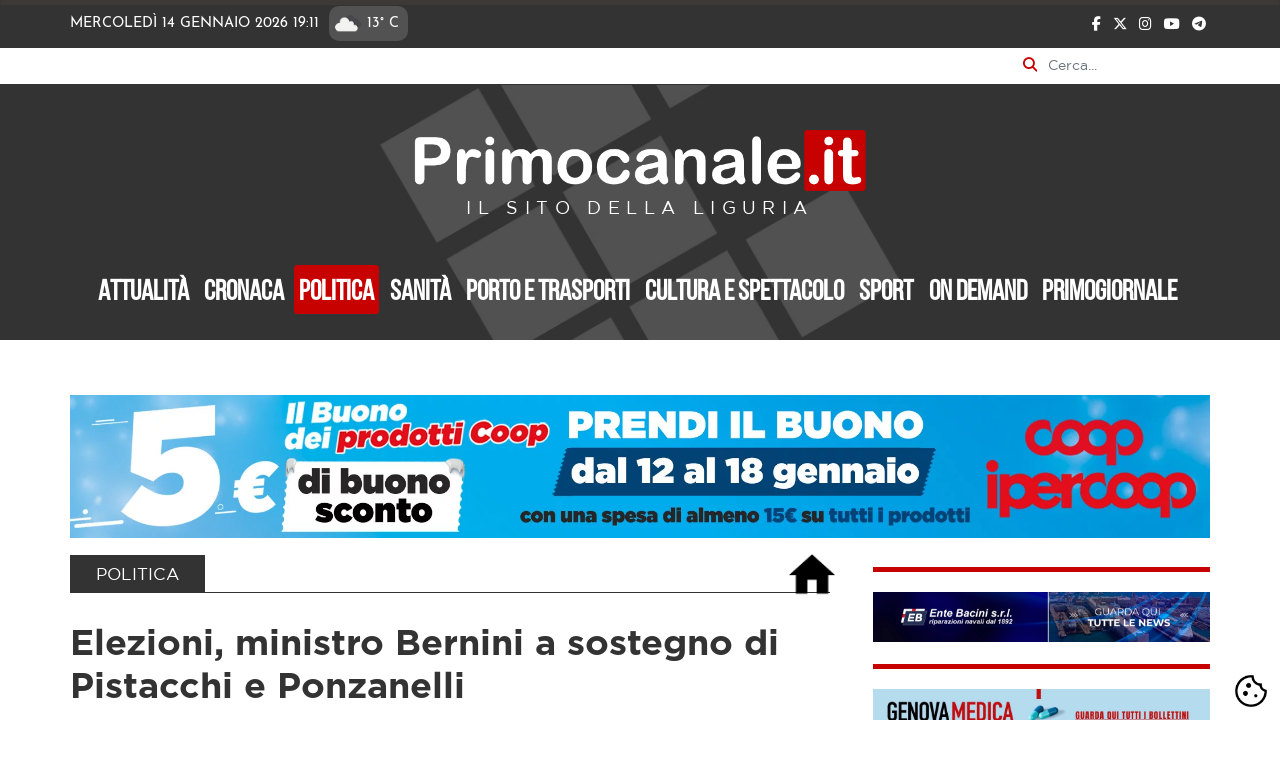

--- FILE ---
content_type: text/html; charset=utf-8
request_url: https://www.primocanale.it/politica/25334-elezioni-ministro-bernini-a-sostegno-di-pistacchi-e-ponzanelli.html
body_size: 14523
content:
<!DOCTYPE html>
<html xmlns="http://www.w3.org/1999/xhtml" xml:lang="it-it" lang="it-it" dir="ltr">

<head>
    <style>
        .bg-primary {
            background: #333333 !important;
        }

        .menu .nav-link {
            color: white;
        }
    </style>



    <!-- CookieConsent CSS -->
    <link rel="stylesheet" href="/templates/bootstrap4/cdn/cookieconsent.css"/>
    <link rel="stylesheet" href="/templates/bootstrap4/cdn/iframemanager.css"/>
    <!-- CookieConsent JS -->
    <script src="/templates/bootstrap4/cdn/cc.umd.js?v=35686577"></script>
    <script src="/templates/bootstrap4/cdn/iframemanager.js?v=21884792"></script>
    <script src="/cookieconsent-config.js?v=15972694"></script>
    <!-- END  CookieConsent JS -->

    <script
        type="text/plain"
        data-category="analytics"
        data-domain="primocanale.it"
        data-src="https://plausible.io/js/script.js"
        defer>
    </script>

    <meta content="minimum-scale=1.0, width=device-width, maximum-scale=5" name="viewport" />
    <base href="https://www.primocanale.it/politica/25334-elezioni-ministro-bernini-a-sostegno-di-pistacchi-e-ponzanelli.html" />
	<meta http-equiv="content-type" content="text/html; charset=utf-8" />
	<meta name="keywords" content="notizie, news, video, politica, turismo, cronaca, cultura, genova, la spezia, savona, imperia, liguria" />
	<meta name="author" content="Giorgia Fabiocchi" />
	<meta name="description" content="Elezioni, ministro Bernini a sostegno di Pistacchi e Ponzanelli" />
	<link rel="preload" href="/images/icone/setup-icon.webp" as="image" />
	<title>Elezioni, ministro Bernini a sostegno di Pistacchi e Ponzanelli - Primocanale.it - Le notizie aggiornate dalla Liguria</title>
	<link href="https://www.primocanale.it/politica/25334-elezioni-ministro-bernini-a-sostegno-di-pistacchi-e-ponzanelli.amp.html" rel="amphtml" />
	<link href="/templates/bootstrap4/favicon.ico" rel="shortcut icon" type="image/vnd.microsoft.icon" />
	<link href="/media/plg_content_osembed/css/osembed.css?a2fe3d9fc9c4f868b370b15b14e137af" rel="stylesheet" type="text/css" />
	<style type="text/css">

 .cloaked_email span:before { content: attr(data-ep-aaa09); } .cloaked_email span:after { content: attr(data-ep-b1c94); } 

	</style>
	<script src="/media/jui/js/jquery.min.js?5981f9edec702a62a7f7ccc4449d1e0e" type="text/javascript"></script>
	<script src="/media/plg_content_osembed/js/osembed.min.js?a2fe3d9fc9c4f868b370b15b14e137af" type="text/javascript"></script>
	<script src="/media/system/js/caption.js?5981f9edec702a62a7f7ccc4449d1e0e" type="text/javascript"></script>
	<script src="/templates/bootstrap4/js/popper.min.js" type="text/javascript" async="async"></script>
	<script src="/templates/bootstrap4/js/bootstrap.min.js" type="text/javascript" async="async"></script>
	<script src="/templates/bootstrap4/js/template.js" type="text/javascript" async="async"></script>
	<script src="/templates/bootstrap4/js/instaembed.js" type="text/javascript" async="async"></script>
	<script src="/templates/bootstrap4/cdn/hls.min.js" type="text/javascript"></script>
	<!--[if lt IE 9]><script src="/media/system/js/html5fallback.js?5981f9edec702a62a7f7ccc4449d1e0e" type="text/javascript"></script><![endif]-->
	<script type="text/javascript">
jQuery(window).on('load',  function() {
				new JCaption('img.caption');
			});
 window.RegularLabs=window.RegularLabs||{};window.RegularLabs.EmailProtector=window.RegularLabs.EmailProtector||{unCloak:function(e,g){document.querySelectorAll("."+e).forEach(function(a){var f="",c="";a.className=a.className.replace(" "+e,"");a.querySelectorAll("span").forEach(function(d){for(name in d.dataset)0===name.indexOf("epA")&&(f+=d.dataset[name]),0===name.indexOf("epB")&&(c=d.dataset[name]+c)});if(c){var b=a.nextElementSibling;b&&"script"===b.tagName.toLowerCase()&&b.parentNode.removeChild(b);b=f+c;g?(a.parentNode.href="mailto:"+b,a.parentNode.removeChild(a)):a.innerHTML=b}})}}; 

  jQuery(document).ready(function(){

    jQuery("#qualenewsletter").change(function(){

        let primo = "https://primocanale.us8.list-manage.com/subscribe/post?u=205e212849833c80df0cc80ff&amp;id=72bbada1cc";
        let salute = "https://primocanale.us8.list-manage.com/subscribe/post?u=205e212849833c80df0cc80ff&amp;id=24f0ea915c";
        let porto = "https://primocanale.us8.list-manage.com/subscribe/post?u=205e212849833c80df0cc80ff&amp;id=7dfd630876";
        
        switch(jQuery(this).val()){
            default:
            case "1":
                jQuery("#mc-embedded-subscribe-form").attr("action", primo);
                break;
            case "2":
                jQuery("#mc-embedded-subscribe-form").attr("action", salute);
                break;
            case "3":
                jQuery("#mc-embedded-subscribe-form").attr("action", porto);
                break;                    
        }
        
    });

  });

	</script>
	<meta property='og:type' content='article'/>
	<meta property='og:url'                content='https://www.primocanale.it/politica/25334-elezioni-ministro-bernini-a-sostegno-di-pistacchi-e-ponzanelli.html' />
	<meta name='og:title' content='Elezioni, ministro Bernini a sostegno di Pistacchi e Ponzanelli' />
	<meta name='twitter:title' content='Elezioni, ministro Bernini a sostegno di Pistacchi e Ponzanelli' />
	<meta name='og:description' content='La senatrice di FI: ""Mi permetto di suggerire una formazione post universitaria che tenga conto dei livelli formativi delle università vicine e dei livelli formativi degli studenti"' />
	<meta name='twitter:description' content='La senatrice di FI: ""Mi permetto di suggerire una formazione post universitaria che tenga conto dei livelli formativi delle università vicine e dei livelli formativi degli studenti"' />
	<meta name="twitter:card" content="summary_large_image" />
	<meta name="twitter:site" content="@primocanale" />
	<meta name="twitter:domain" content="www.primocanale.it">
	<meta name="twitter:url" content="https://www.primocanale.it/politica/25334-elezioni-ministro-bernini-a-sostegno-di-pistacchi-e-ponzanelli.html" />
	<script type="application/ld+json">
		{
				"@context": "http://schema.org",
				"@type": "NewsArticle",
				"mainEntityOfPage":{
					"@type":"WebPage",
					"@id":"https://www.primocanale.it/politica/25334-elezioni-ministro-bernini-a-sostegno-di-pistacchi-e-ponzanelli.html"
					},
				"headline": "Elezioni, ministro Bernini a sostegno di Pistacchi e Ponzanelli",
				"alternativeHeadline":"La senatrice di FI: ""Mi permetto di suggerire una formazione post universitaria che tenga conto dei livelli formativi delle università vicine e dei livelli formativi degli studenti"",
				"articleSection": "Politica",
				"datePublished": "2023-05-02T17:55:29Z",
				"dateModified": "2023-05-09T09:18:22Z",
				"image":{
					"@type": "ImageObject",
					"url": "https://www.primocanale.it/images/webp_images/whatsappimage20230502at19.48.28p60169.webp"
				},
		  
				 "author":{
					"@context": "http://schema.org",
					"@type": "Person",
					"name": "Giorgia Fabiocchi"	
				},
		
				"publisher":{
						"@type": "NewsMediaOrganization",
						"name": "Primocanale",
						"url": "primocanale.it",
						"sameAs": ["https://www.facebook.com/primocanale", "https://twitter.com/primocanale", "https://www.instagram.com/primocanale.it", "https://www.youtube.com/channel/UCzioR9NZFjSWfM7bGDjG17A", "https://t.me/primocanalepaginaufficiale"],
						"logo": {
								"@type": "ImageObject",
								"url": "https://www.primocanale.it/images/logo_nl.png",
								"width": 227,
								"height": 33
							 }
		
					   }
		}
		</script>
	<meta property='og:image' itemprop='image' content='https://www.primocanale.it/images/webp_images/whatsappimage20230502at19.48.28p60169p16114.webp' />
	<meta property="og:image:width" content="300" />
	<meta property="og:image:height" content="300" />
	<meta name="ge:thumbnailurl" content="https://www.primocanale.it/images/webp_images/whatsappimage20230502at19.48.28p60169p16114.webp" />
	<meta property="ge:fullframeurl" content="https://www.primocanale.it/images/webp_images/whatsappimage20230502at19.48.28p60169p16114.webp" />
	<meta name="twitter:image" content="https://www.primocanale.it/images/webp_images/whatsappimage20230502at19.48.28p60169p16114.webp" />

            <link rel="shortcut icon" href="/images/index.ico" />
        <!--[if lt IE 9]>
         <script src="/media/jui/js/html5.js"></script>
    <![endif]-->

    
    <link rel="preload" fetchpriority="high" as="image" href="/images/headers/header.webp" type="image/webp">

    <link rel="preload" href="/templates/bootstrap4/cdn/bootstrap.min.css" as="style" onload="this.onload=null;this.rel='stylesheet'">
    <noscript>
        <link rel="stylesheet" href="/templates/bootstrap4/cdn/bootstrap.min.css">
    </noscript>

    <link rel="preload" href="/templates/bootstrap4/cdn/fontawesome/all.min.css" as="style" onload="this.onload=null;this.rel='stylesheet'">
    <noscript>
        <link rel="stylesheet" href="/templates/bootstrap4/cdn/fontawesome/all.min.css">
    </noscript>


    <link rel="preload" href="/templates/bootstrap4/css/template.css" as="style" onload="this.onload=null;this.rel='stylesheet'">
    <noscript>
        <link rel="stylesheet" href="/templates/bootstrap4/css/template.css">
    </noscript>

    <link rel="preload" href="/templates/bootstrap4/css/custom.css?v=27787291" as="style" onload="this.onload=null;this.rel='stylesheet'">
    <noscript>
        <link rel="stylesheet" href="/templates/bootstrap4/css/custom.css">
    </noscript>

    

      
<style>
    :root {
    --space: 2rem;
    --space-xs: calc(var(--space) / 3);
    --space-sm: calc(var(--space) / 2);
    --space-md: calc(var(--space) * 2);
    --radius: 0.125rem;
    --primary-grigio: #333333;
    --primary-grigiomedio: #999999;
    --primary-grigiochiaro: #ebebeb;
    --primary-rosso: #c70000; /* #d3262d; */

}

@font-face {
    font-family: 'Gotham Book';
    font-style: normal;
    font-weight: 400;
    src: url('https://www.primocanale.it/templates/bootstrap4/fonts/Gotham-Book.woff') format('woff');
    font-display: swap;
}
@font-face {
    font-family: 'Gotham Bold';
    font-style: normal;
    font-weight: 400;
    src: local('Gotham Bold'), url('https://www.primocanale.it/templates/bootstrap4/fonts/Gotham-Bold.woff') format('woff');
    font-display: swap;
}
@font-face {
    font-family: 'Bebas Neue';
    font-style: normal;
    font-weight: 400;
    src: url('https://www.primocanale.it/templates/bootstrap4/fonts/BebasNeue-Regular.woff') format('woff');
    font-display: swap;
}
@font-face {
    font-family: 'Josefin Sans';
    font-style: normal;
    font-weight: 400;
    src:  url('https://www.primocanale.it/templates/bootstrap4/fonts/JosefinSans-Regular.woff') format('woff');
    font-display: swap;
}

</style>
    <script>
        
        /* Set the width of the side navigation to 0 and the left margin of the page content to 0, and the background color of body to white */
        function closeNav() {
            document.getElementById("mySidenav").style.width = "0";
            jQuery("#labelcheck").trigger("click");
        }

        /* Set the width of the side navigation to 250px and the left margin of the page content to 250px and add a black background color to body */
        function openNav() {

            if (jQuery("#labelcheck").attr("aria-expanded") == "false") {
                closeNav();
                return;
            }
            document.getElementById("mySidenav").style.width = "70vw";

        }

        function displayClock() {
            var display = new Date().toLocaleTimeString([], {
                timeStyle: 'short'
            });
            jQuery("#orahomepage").text(display);
            setTimeout(displayClock, 60000);
        }
        displayClock();

            </script>

    <!-- Google Tag Manager -->
    <script  type="text/plain" data-category="analytics">
        (function(w, d, s, l, i) {
            w[l] = w[l] || [];
            w[l].push({
                'gtm.start': new Date().getTime(),
                event: 'gtm.js'
            });
            var f = d.getElementsByTagName(s)[0],
                j = d.createElement(s),
                dl = l != 'dataLayer' ? '&l=' + l : '';
            j.async = true;
            j.src =
                'https://www.googletagmanager.com/gtm.js?id=' + i + dl;
            f.parentNode.insertBefore(j, f);
        })(window, document, 'script', 'dataLayer', 'GTM-MJ325DD7');
    </script>
    <!-- End Google Tag Manager -->

    
        <script type="text/plain" data-category="nielsen">
            // Static Queue Snippet
            ! function(t, n) {
                t[n] = t[n] || {
                    nlsQ: function(e, o, c, r, s, i) {
                        return s = t.document, r = s.createElement("script"), r.async = 1, r.src =
                            ("http:" === t.location.protocol ? "http:" : "https:") + "//cdn-gl.imrworldwide.com/conf/" +
                            e + ".js#name=" + o + "&ns=" + n, i = s.getElementsByTagName("script")[0],
                            i.parentNode.insertBefore(r, i), t[n][o] = t[n][o] || {
                                g: c || {},
                                ggPM: function(e, c, r, s, i) {
                                    (t[n][o].q = t[n][o].q || []).push([e, c, r, s, i])
                                }
                            }, t[n][o]}}}
            (window, "NOLBUNDLE");

            // SDK Initialization
            var nSdkInstance = NOLBUNDLE.nlsQ("P0A91949F-88BD-4DB2-B65C-68CE0A5945C3", "nlsnInstance");
            
            // Content Metadata 
            var nielsenMetadata = {
                type: 'static', 
                assetid: '4b194cfb8f6e45435253f21b516f7f94', // *DYNAMIC METADATA*: unique ID for each article **REQUIRED**
                section: 'PrimocanaleIT_BRW' // *DYNAMIC METADATA*: section of site **REQUIRED**
                }; 
                
            // Event 'staticstart' Call
            nSdkInstance.ggPM("staticstart", nielsenMetadata);
        </script>
    
<noscript>
    <style>
        img.jch-lazyload, iframe.jch-lazyload{
            display: none;
        }
    </style>
</noscript>
	<script>
function onUserInteract(callback) { 
	window.addEventListener('load', function() {
	        if (window.pageYOffset !== 0){
	        	callback();
	        }
	});
	
     	const events = ['keydown', 'keyup', 'keypress', 'input', 'auxclick', 'click', 'dblclick', 
     	'mousedown', 'mouseup', 'mouseover', 'mousemove', 'mouseout', 'mouseenter', 'mouseleave', 'mousewheel', 'wheel', 'contextmenu',
     	'pointerover', 'pointerout', 'pointerenter', 'pointerleave', 'pointerdown', 'pointerup', 'pointermove', 'pointercancel', 'gotpointercapture',
     	'lostpointercapture', 'pointerrawupdate', 'touchstart', 'touchmove', 'touchend', 'touchcancel'];
         
	document.addEventListener('DOMContentLoaded', function() {
    		events.forEach(function(e){
			window.addEventListener(e, function() {
	        		callback();
			}, {once: true, passive: true});
    		});
	});
}
</script>



<script>
onUserInteract(function(){
	const containers = document.getElementsByClassName('jch-reduced-dom-container');
	
	Array.from(containers).forEach(function(container){
       		//First child should be templates with content attribute
		let template  = container.firstChild; 
		//clone template
		let clone = template.content.firstElementChild.cloneNode(true);
		//replace container with content
		container.parentNode.replaceChild(clone, container); 
	})
});

</script>
	</head>

<body class="politica page-content view-article task-none itemid-125 pageid-4b194cfb8f6e45435253f21b516f7f94">
    <a id="top"></a>


    <button type="button" data-cc="show-preferencesModal" style="all: unset; cursor: pointer;position: fixed;bottom: 10px;background:white;border-radius:100px;z-index:2000;cursor: pointer;right: 10px;">
        <img src="/images/icone/setup-icon.webp" alt="Gestione preferenze cookie" style="width:38px" title="Gestione preferenze cookie" width="64" height="64" />
    </button>

    <!-- Google Tag Manager (noscript) -->
    <noscript><iframe src=https://www.googletagmanager.com/ns.html?id=GTM-MJ325DD7
            height="0" width="0" style="display:none;visibility:hidden"></iframe></noscript>
    <!-- End Google Tag Manager (noscript) -->

    
    <div id="everything">
        <div id="preheader" class="fluid  bg-primary">
            <div class="progress" style="width:100%; z-index:1000; position:fixed; height:5px;background-color:#3d3936">
                <div class="progress-bar" id="myProgressBar" role="progressbar" aria-label="progress bar" aria-valuenow="0" aria-valuemin="0" aria-valuemax="100" style="width: 0%; height:5px; background-color:#d3262d"></div>

            </div>
            <script>
                window.onscroll = function() {
                    howMuchRead()
                };

                function howMuchRead() {
                    var winScroll = document.body.scrollTop || document.documentElement.scrollTop;
                    var height = document.documentElement.scrollHeight - document.documentElement.clientHeight;
                    var scrolled = (winScroll / height) * 100;
                    document.getElementById("myProgressBar").style.width = scrolled + "%";
                    //  document.getElementById("myProgressBar").innerHTML = Math.round(scrolled) + "%";
                }
            </script>

            <div class="container">
    <div class="row">
        <div class="col-9 pl-md-0 pl-1 pr-0 josefin">

        
            <span class="datahomepage">Mercoledì 14 Gennaio 2026 <span id="orahomepage">19:11</span></span><span class="meteohomepage"><img src="https://openweathermap.org/img/wn/04n@2x.png" alt="Situazione meteo Genova"class="icometeo">13° C</span>        </div>
        <div class="col-3 pr-md-0 pr-1 pl-0 text-right">
            <span>
                <a class="socialheader" href="https://www.facebook.com/primocanale/" title="facebook"><i class="fab fa-facebook-f"></i></a>
                <a class="socialheader" href="https://twitter.com/primocanale?ref_src=twsrc%5Egoogle%7Ctwcamp%5Eserp%7Ctwgr%5Eauthor" title="twitter"><i class="fa-brands fa-x-twitter"></i></a>
                <a class="socialheader" href="https://www.instagram.com/primocanale.it/?hl=it" title="instagram"><i class="fab fa-instagram"></i></a>
                
               <!-- <a class="socialheader" href="https://www.pinterest.it/primocanale/" title="pinterest"><i class="fab fa-pinterest"></i></a> -->
                <a class="socialheader" href="https://www.youtube.com/channel/UCzioR9NZFjSWfM7bGDjG17A" title="youtube"><i class="fab fa-youtube"></i></a>
                <!--<a class="socialheader" href="#" title="square"><i class="fas fa-rss-square"></i></a>-->
                
                <a class="socialheader" href="https://t.me/primocanalepaginaufficiale" title="telegram"><i class="fab fa-telegram"></i></a>
            </span>
        </div>
    </div>
</div>


        </div>


        <div class="search container p-0">
	<form action="/politica.html" method="post" class="form-inline" role="search" id="formCerca">
		<label for="mod-search-searchword90" class="sr-only">Cerca nel sito</label>
		<i class="fas fa-search"></i><input name="searchword" id="mod-search-searchword90" onfocusin="javascript:jQuery('#formCerca').addClass('open')" onfocusout="javascript:jQuery('#formCerca').removeClass('open')" maxlength="200"  class="form-control inputbox search-query input-medium" type="search" placeholder="Cerca..." />		<input type="hidden" name="task" value="search" />
		<input type="hidden" name="option" value="com_search" />
		<input type="hidden" name="Itemid" value="148" />
		<input type="hidden" name="searchphrase" value="all" />
		<input type="hidden" name="areas[]" value="content">
    	<input type="hidden" name="areas[]" value="autore">
		<input type="hidden" name="areas[]" value="elasticsearch">

		<button type="submit" class="d-none" aria-hidden="true">Cerca</button>
	</form>
</div>






        <div class="body">
            <div class="content">
                <header id="header">
                    <div class="jumbotron jumbotron-fluid bg-primary text-white" style="background:#333">

                        <div class="d-sm-block d-md-none float-left">
                            <a href="/diretta.html" class="conplaybefore">
                                <img class="jch-lazyload" src="[data-uri]" data-src="/images/webp_images/play_live_header.webp" alt="LIVE" style="width: 40px;display: block;margin-top: 10px;" width="256" height="256" /><noscript><img src="/images/webp_images/play_live_header.webp" alt="LIVE" style="width: 40px;display: block;margin-top: 10px;" width="256" height="256" /></noscript>
                                LIVE</a>
                        </div>
                        <div id="hiddenmobilemenu" class="navbar navbar-expand-lg navbar-light bg-faded pt-0 pb-0 px-0">
                            <!--
                        <button class="navbar-toggler navbar-toggler-right" type="button" data-toggle="collapse" data-target="#navbarSupportedContent" aria-controls="navbarSupportedContent" aria-expanded="false" aria-label="Toggle navigation">
                        <span class="navbar-toggler-icon"></span>
                    </button>
                    -->

                            <!-- button -->
                            <span class="bottonemobile" onclick="openNav()">
                                <label for="check" data-toggle="collapse" data-target="#navbarSupportedContent" aria-controls="navbarSupportedContent" aria-expanded="false" aria-label="Toggle navigation" role="navigation" class="navbar-toggler navbar-toggler-right" style="padding:0" id="labelcheck">
                                    <input type="checkbox" id="check" />
                                    <span></span>
                                    <span></span>
                                    <span></span>
                                </label>
                            </span>

                            <div id="mySidenav" class="sidenav">
                                <span href="javascript:void(0)" class="closebtn" onclick="closeNav()">&times;</span>
                                <ul class="menu nav nav-pills">
<li class="nav-item item-123"><a class="nav-link" href="/attualità.html"  >Attualità</a></li><li class="nav-item item-124"><a class="nav-link" href="/cronaca.html"  >Cronaca</a></li><li class="nav-item item-125 current active"><a class="active nav-link" href="/politica.html"  >Politica</a></li><li class="nav-item item-137"><a class="nav-link" href="/sanità.html"  >Sanità</a></li><li class="nav-item item-126"><a class="nav-link" href="/porto-e-trasporti.html"  >Porto e trasporti</a></li><li class="nav-item item-127"><a class="nav-link" href="/cultura-e-spettacolo.html"  >Cultura e spettacolo</a></li><li class="nav-item item-128"><a class="nav-link" href="/sport.html"  >Sport</a></li><li class="nav-item item-238"><a class="nav-link" href="/on-demand.html"  >On demand</a></li><li class="nav-item item-348"><a class="nav-link" href="/primogiornale.html"  >Primogiornale</a></li><li class="nav-item item-496"><a class="nav-link nascondi" href="/social-wall.html"  >Social Wall</a></li></ul>

                                
                                
                            </div>
                            <div class="collapse navbar-collapse" id="navbarSupportedContent">

                            </div>
                        </div>

                        <div class=" px-4 mx-4 text-center">
                                                        <a href="/">
                                <img src="[data-uri]" data-src="/images/logo_nl.png" class="logo nodefer jch-lazyload" alt="Primocanale.it - Le notizie aggiornate dalla Liguria" width="780" height="114" /><noscript><img src="/images/logo_nl.png" class="logo nodefer" alt="Primocanale.it - Le notizie aggiornate dalla Liguria" width="780" height="114" /></noscript>
                            </a>
                                                            <p class="lead">
                                    IL SITO DELLA LIGURIA                                </p>
                                                                                </div>

                        <div class="container-fluid " style="padding: 0 5vw;">
                            <div id="navprincipale" class="navbar-nav-scroll d-none d-lg-block d-xl-block">
                                <ul class="menu nav nav-pills">
<li class="nav-item item-123"><a class="nav-link" href="/attualità.html"  >Attualità</a></li><li class="nav-item item-124"><a class="nav-link" href="/cronaca.html"  >Cronaca</a></li><li class="nav-item item-125 current active"><a class="active nav-link" href="/politica.html"  >Politica</a></li><li class="nav-item item-137"><a class="nav-link" href="/sanità.html"  >Sanità</a></li><li class="nav-item item-126"><a class="nav-link" href="/porto-e-trasporti.html"  >Porto e trasporti</a></li><li class="nav-item item-127"><a class="nav-link" href="/cultura-e-spettacolo.html"  >Cultura e spettacolo</a></li><li class="nav-item item-128"><a class="nav-link" href="/sport.html"  >Sport</a></li><li class="nav-item item-238"><a class="nav-link" href="/on-demand.html"  >On demand</a></li><li class="nav-item item-348"><a class="nav-link" href="/primogiornale.html"  >Primogiornale</a></li><li class="nav-item item-496"><a class="nav-link nascondi" href="/social-wall.html"  >Social Wall</a></li></ul>

                            </div>
                        </div>



                    </div>
                </header>
                
                <div class="container p-0">
                    <div id="posizionebnnr" class="bnnr-position col-md-12 p-0 py-2">
                        		<div class="mod_manualbanners moduletable">
						<div class="manualbanner bann388-1917 banner-catid-19">
<a
							href="/component/banners/click/1917.html"
							title="Banner Coop dal 10/01 al 16/01">
							<img class="jch-lazyload"
							 src="[data-uri]" data-src="/images/webp_images/2000x250p36149.webp"
								alt=""
								style="max-width:100%;" width="2000" height="250" /><noscript><img
							 src="/images/webp_images/2000x250p36149.webp"
								alt=""
								style="max-width:100%;" width="2000" height="250" /></noscript>
						</a>
</div>		</div>
	
                    </div>
                    <div id="posizioneprimopiano"></div>
                                        <div id="contenitore" class="container p-0 m-0" style="width:100%">

                                                <main id="content" role="main" class="col-lg-8 col-12 order-sm-1 mr-md-4 p-0">
                            <!--   -->
                              
                            <div id="system-message-container">
	</div>

                            <div class="item-page stato-1" itemscope itemtype="https://schema.org/">
		<meta itemprop="inLanguage" content="it-IT" />

		<div class="category-header">
			<h2 id="category" class="categoryheadline">
				<span class="titoloprimaparte dasolo">Politica</span>
			</h2>
			<a href="/" title="Torna alla homepage del sito"><img src="[data-uri]" data-src="/images/icone/home_news.webp" class="iconahomearticolo jch-lazyload" alt="Torna alla homepage" width="1594" height="1594" /><noscript><img src="/images/icone/home_news.webp" class="iconahomearticolo" alt="Torna alla homepage" width="1594" height="1594" /></noscript></a>
		</div>

		

		
				
							<div class="page-header">
									<h1 class="titoloarticolo" itemprop="name">
						Elezioni, ministro Bernini a sostegno di Pistacchi e Ponzanelli					</h1>
																			</div>
		

		<div class="container">
							<div class="occhiello-articolo">
					La senatrice di FI: ""Mi permetto di suggerire una formazione post universitaria che tenga conto dei livelli formativi delle università vicine e dei livelli formativi degli studenti"				</div>
			

							<div class="text-right font-italic greytext my-2" style="font-size: 0.8rem;"><span class="border-top border-bottom p-2 border-secondary">1 minuto e 44 secondi di lettura</span></div>
			
					</div>


		<div class="row">
			<div id="spallaSxArticolo" class="col-md-3">

									<dd class="createdby" itemprop="author" itemscope itemtype="https://schema.org/Person"></dd>
					<div itemprop='image' style="margin:1em; background: url('/images/webp_images/fotoprofilofabiocchip59084.webp'); background-size: contain; height: 100px; background-position: center center; background-repeat: no-repeat; border-radius: 120px; width: 100px; background-size: cover;"></div>

					
						<span class="greytext">
							di <span itemprop="name">Giorgia Fabiocchi</span>						</span>
					
					</dd>
				
																							<dl class="article-info muted">

			
			<hr style="border:1px solid var(--primary-rosso); width: 80%; margin:0 0 30px 0;">

										<dd class="published greytext">
				<time datetime="2023-05-02T19:55:29+02:00">
					Martedì 02 Maggio 2023				</time>
			</dd>			
			

		
			<dt class="article-info-term">
							</dt>



			
			




		
			</dl>
				
				
				<div class="sharer" style="display: block;">
										<div class="social">
						<!-- Facebook Share Button -->
						<a class="fbtn share facebook"
							target="_blank"
							href="https://www.facebook.com/sharer/sharer.php?u=https://www.primocanale.it/politica/25334-elezioni-ministro-bernini-a-sostegno-di-pistacchi-e-ponzanelli.html"
							aria-label="Condividi su Facebook">
							<i class="fab fa-facebook-f" aria-hidden="true"></i>
						</a>

						<!-- Twitter/X Share Button -->
						<a class="fbtn share twitter"
							target="_blank"
							href="https://twitter.com/intent/tweet?text=title&amp;url=https://www.primocanale.it/politica/25334-elezioni-ministro-bernini-a-sostegno-di-pistacchi-e-ponzanelli.html"
							aria-label="Condividi su Twitter">
							<i class="fa-brands fa-x-twitter" aria-hidden="true"></i>
						</a>

						<!-- WhatsApp Share Button -->
						<a class="fbtn share whatsapp"
							href="whatsapp://send?text=https://www.primocanale.it/politica/25334-elezioni-ministro-bernini-a-sostegno-di-pistacchi-e-ponzanelli.html"
							data-action="share/whatsapp/share"
							onClick="window.open(this.href, '', 'menubar=no,toolbar=no,resizable=yes,scrollbars=yes,height=300,width=600'); return false;"
							target="_blank"
							aria-label="Condividi su WhatsApp">
							<i class="fab fa-whatsapp" aria-hidden="true"></i>
						</a>


					</div>
				</div>

			</div>
			<div class="col-md-9">

								

				


																	
										
					
																							<!--	<div class="pull-left item-image"> <img  src="/images/webp_images/whatsappimage20230502at19.48.28p60169p16114.webp" alt="" itemprop="image" class="img-fluid" /> </div> -->
					
					<div itemprop="articleBody">

						
						<img title="" src="[data-uri]" data-src="/images/webp_images/whatsappimage20230502at19.48.28p60169p16114.webp" alt="" itemprop="image" class="img-fluid jch-lazyload" width="1530" height="900" /><noscript><img title="" src="/images/webp_images/whatsappimage20230502at19.48.28p60169p16114.webp" alt="" itemprop="image" class="img-fluid" width="1530" height="900" /></noscript><p>SARZANA&nbsp;- <strong>Giornata ligure anche per la ministra dell'Universit&agrave; e della Ricerca Anna Maria Bernini, a Sestri Levante e a Sarzana</strong> per sostenere i candidati <strong>Diego Pistacchi e Cristina Ponzanelli</strong>, in una full immersion in vista del voto del 14 e 15 maggio. La proposta arriva direttamente da Sarzana, dove la ministra lancia un'idea:<strong> "Mi&nbsp;permetto di suggerire una formazione post universitaria che tenga conto dei livelli formativi delle universit&agrave; vicine e dei livelli formativi degli studenti</strong>. Ovviamente stiamo parlando di iniziative che hanno come punto di riferimento gli studenti. La citt&agrave;, il sindaco, i cittadini sono importantissimi ma per quel che mi riguarda la cosa fondamentale sono gli studenti". L'obiettivo &egrave; quello di recuperare l'ex scuola XXI Luglio, sulla quale il comune di Sarzana ha ottenuto fondi Pnrr pari a 5 milioni di euro. L'obiettivo &egrave; farne un centro polifunzionale, dedicato anche alla formazione. <strong>La ministra ha sottolineato la possibilit&agrave; di avviare eventualmente un percorso post laurea</strong>. "Bisogna che ci sia un ambito di operativit&agrave; in grado di dare agli studenti le migliori opportunit&agrave; - ha concluso Bernini -, non solo per spiegare le ali e volare via ma soprattutto per restare, oppure dopo aver fatto esperienza per avere le ragioni per ritornare".</p><p><strong>La senatrice di Forza Italia Anna Maria Bernini &egrave; tornata a parlare del dibattito scoppiato intorno al Dl Lavoro approvato dal Cdm ieri</strong>, nel giorno della Festa dei Lavoratori. "&Egrave;&nbsp;stato un Consiglio dei Ministri molto importante, il miglior modo per festeggiare la festa del lavoro con un aumento di 100 euro mensili in busta paga dei lavoratori fino alla fine dell'anno. Non solo una serie di provvedimenti che da decenni gli italiani si aspettavano, in particolare il taglio del cuneo fiscale che ha di fatto liberato risorse per le famiglie" ha spiegato Bernini durante il comizio a sostegno di Diego Pistacchi.<strong> "Con il Pnrr sar&agrave; possibile investire per avviare infrastrutture strategiche per collegare il mondo universitario con la societ&agrave;</strong> - ha aggiunto la ministra Anna Maria Bernini -. Un'universit&agrave; chiusa non porta da nessuna parte. Questo vale anche per la ricerca di base che senza continuit&agrave; ed investimenti mirati resterebbe sterile".&nbsp;</p>					</div>

					
																		
						
						<div class="suggestedSocials">
							<p><em><strong>Iscriviti ai canali di Primocanale su&nbsp;</strong></em><a href="https://primoc.it/2p9r7a47"><strong>WhatsApp</strong></a><em><strong>,&nbsp;</strong></em><a href="https://m.me/j/AbYU871w3MJfQH9x/"><strong>Facebook</strong></a><em><strong>&nbsp;e&nbsp;</strong></em><a href="https://t.me/primocanalepaginaufficiale"><strong>T</strong></a><a href="https://t.me/primocanalepaginaufficiale"><strong>elegram</strong></a><em><strong>. Resta aggiornato sulle notizie da Genova e dalla Liguria anche sul profilo&nbsp;</strong></em><a href="https://www.instagram.com/primocanale.it/"><strong>Instagram</strong></a><em><strong>&nbsp;e sulla pagina&nbsp;</strong></em><a href="https://www.facebook.com/primocanale"><strong>Facebook</strong></a></p>
						</div>

													
													
						
																											

						</div>
			</div>


							<div class="row p-4">
					<h4 class="artcorrtitle">ARTICOLI CORRELATI</h4>
					<div class="col-md-12 p-0">
						
							<div class="row card border-bottom border-left-0 border-right-0 border-top-0 py-4" style="flex-direction: row; width: 100%;">

								<div class="col-md-3 col-sm-12 px-sm-3 text-sm-center">
									<a href="/politica/25305-sestri-levante-big-politica.html">
																					<img src="[data-uri]" data-src="/images/webp_images/comunaliokkp45779.webp" class="img-fluid jch-lazyload" alt="" width="1530" height="900" /><noscript><img src="/images/webp_images/comunaliokkp45779.webp" class="img-fluid" alt="" width="1530" height="900" /></noscript>
																			</a>
								</div>

								<div class="px-4 py-0 col-md-9 col-sm-12">
									<span class="card-date">Martedì 02 Maggio 2023</span>
									<h3 class="card-title">
										<a href="/politica/25305-sestri-levante-big-politica.html">Elezioni, i big della politica in Liguria: Sestri Levante al centro</a>
									</h3>
									<span class="card-text">
										Diversi i temi al centro del dibattito pubblico, dal lavoro alla sanità, passando per le opere infrastrutturali necessarie per il futuro economico, industriale e turistico della Liguria									</span>
									<!-- <a href="#" class="btn btn-primary">Go somewhere</a> -->
								</div>
							</div>

						
							<div class="row card border-bottom border-left-0 border-right-0 border-top-0 py-4" style="flex-direction: row; width: 100%;">

								<div class="col-md-3 col-sm-12 px-sm-3 text-sm-center">
									<a href="/politica/25224-elezioni-sestri-l-botta-e-risposta-massucco-muzio-sull-ospedale.html">
																					<img src="[data-uri]" data-src="/images/webp_images/ospedalesestrilp34540.webp" class="img-fluid jch-lazyload" alt="" width="1530" height="900" /><noscript><img src="/images/webp_images/ospedalesestrilp34540.webp" class="img-fluid" alt="" width="1530" height="900" /></noscript>
																			</a>
								</div>

								<div class="px-4 py-0 col-md-9 col-sm-12">
									<span class="card-date">Sabato 29 Aprile 2023</span>
									<h3 class="card-title">
										<a href="/politica/25224-elezioni-sestri-l-botta-e-risposta-massucco-muzio-sull-ospedale.html">Elezioni Sestri L., botta e risposta Massucco-Muzio sull'ospedale</a>
									</h3>
									<span class="card-text">
										Il capolista: "In conclusione, è chiaro che i problemi ci sono, tra cui quello della carenza di medici e infermieri che rappresenta una criticità a livello nazionale, ma basta fare del catastrofismo e annunciare sventure in concomitanza di ogni elezione"									</span>
									<!-- <a href="#" class="btn btn-primary">Go somewhere</a> -->
								</div>
							</div>

						
							<div class="row card border-bottom border-left-0 border-right-0 border-top-0 py-4" style="flex-direction: row; width: 100%;">

								<div class="col-md-3 col-sm-12 px-sm-3 text-sm-center">
									<a href="/politica/25101-schlein-a-sestri-levante.html">
																					<img src="[data-uri]" data-src="/images/webp_images/schleinemassuccop70173.webp" class="img-fluid jch-lazyload" alt="" width="871" height="540" /><noscript><img src="/images/webp_images/schleinemassuccop70173.webp" class="img-fluid" alt="" width="871" height="540" /></noscript>
																			</a>
								</div>

								<div class="px-4 py-0 col-md-9 col-sm-12">
									<span class="card-date">Mercoledì 26 Aprile 2023</span>
									<h3 class="card-title">
										<a href="/politica/25101-schlein-a-sestri-levante.html">Elezioni, Elly Schlein venerdì sarà a Sestri Levante e Sarzana</a>
									</h3>
									<span class="card-text">
										Sono molto contento di poter avere a Sestri, a sostegno del nostro progetto, la segretaria dem									</span>
									<!-- <a href="#" class="btn btn-primary">Go somewhere</a> -->
								</div>
							</div>

											</div>
				</div>
			
							<div class="py-3">
					<h4 class="artcorrtitle">TAGS</h4>

										<div class="originaltags">
												
							<ul class="tags inline">
																	<li class="tag-32 tag-list0" itemprop="keywords">
					<a href="/tag/liguria.html" class="label label-info">
						Liguria					</a>
				</li>
																				<li class="tag-57 tag-list1" itemprop="keywords">
					<a href="/tag/politica.html" class="label label-info">
						politica					</a>
				</li>
																				<li class="tag-168 tag-list2" itemprop="keywords">
					<a href="/tag/elezioni-comunali.html" class="label label-info">
						elezioni comunali					</a>
				</li>
																				<li class="tag-234 tag-list3" itemprop="keywords">
					<a href="/tag/governo.html" class="label label-info">
						governo					</a>
				</li>
																				<li class="tag-427 tag-list4" itemprop="keywords">
					<a href="/tag/sestri-levante.html" class="label label-info">
						Sestri Levante					</a>
				</li>
																				<li class="tag-1132 tag-list5" itemprop="keywords">
					<a href="/tag/sarzana.html" class="label label-info">
						 Sarzana					</a>
				</li>
																				<li class="tag-5329 tag-list6" itemprop="keywords">
					<a href="/tag/elezioni2023.html" class="label label-info">
						elezioni2023					</a>
				</li>
						</ul>
					</div>
				</div>
			
			
		</div>
                            
                            
                        </main>
                                                    <div id="aside" class="col-lg-4 col-12 order-sm-2 p-0 pl-0 pl-sm-2 pl-lg-4 pt-4 pr-0">
                                		<div class="mod_manualbanners moduletable">
						<div class="manualbanner bann432-1122 banner-catid-19">
<a
							href="/component/banners/click/1122.html"
							title="ENTE BACINI - Raccoglitore">
							<img class="jch-lazyload"
							 src="[data-uri]" data-src="/images/banners/ENTE BACINI/bannerentebacinip64600.jpg"
								alt="ENTE BACINI - Raccoglitore"
								style="max-width:100%;" width="2000" height="300" /><noscript><img
							 src="/images/banners/ENTE BACINI/bannerentebacinip64600.jpg"
								alt="ENTE BACINI - Raccoglitore"
								style="max-width:100%;" width="2000" height="300" /></noscript>
						</a>
</div>		</div>
			<div class="mod_manualbanners moduletable">
						<div class="manualbanner bann651-1784 banner-catid-19">
<a
							href="/component/banners/click/1784.html"
							title="Banner Genova Medica_bollettini aggregatore">
							<img class="jch-lazyload"
							 src="[data-uri]" data-src="/images/webp_images/bannergenovamedicaaggregatorebollettini2025p17906.webp"
								alt=""
								style="max-width:100%;" width="2000" height="300" /><noscript><img
							 src="/images/webp_images/bannergenovamedicaaggregatorebollettini2025p17906.webp"
								alt=""
								style="max-width:100%;" width="2000" height="300" /></noscript>
						</a>
</div>		</div>
			<div class="mod_custom moduletable inonda pb-3">
						
<script type="text/javascript">
!function(t,n)
{
  t[n]=t[n]||
  {
    nlsQ:function(e,o,c,r,s,i)
    {
     return s=t.document,
     r=s.createElement("script"),
     r.async=1,
     r.src=("http:"===t.location.protocol?"http:":"https:")+"//cdn-gl.imrworldwide.com/conf/"+e+".js#name="+o+"&ns="+n,
     i=s.getElementsByTagName("script")[0],
     i.parentNode.insertBefore(r,i),
     t[n][o]=t[n][o]||{g:c||{},
     ggPM:function(e,c,r,s,i){(t[n][o].q=t[n][o].q||[]).push([e,c,r,s,i])}},t[n][o]
    }
  }
}
(window,"NOLBUNDLE");

 var nSdkInstance = NOLBUNDLE.nlsQ("P0A593A0D-FFB7-4956-91B2-1BDE6D84A556","DirettaLow", {nol_sdkDebug: "DEBUG"});

 //create content object
var contentMetadataObject =
{  
  type:           'content',
  assetid:        'diretta_low',
  program:        'Primocanale',
  title:          'Diretta Live',
  length:         '0',    // length in seconds (String)
  airdate:        '19700101 00:00:00',
  isfullepisode:  'y',
  adloadtype:     '1'
};

nSdkInstance.ggPM('loadMetadata', contentMetadataObject);
</script>


<a href="/diretta.html"><h3 class="guardaladirettatitle">GUARDA LA DIRETTA</h3>
<video id="video" style="width:100%" class="vjs-16-9 low" autoplay muted playsinline  x5-playsinline="" playsinline="" webkit-playsinline="" x-webkit-airplay="allow" preload="true"></video></a>

<script>
    jQuery(document).ready(function () {
  var video = document.getElementById('video');
  if (!video) return;

  if (typeof Hls !== 'undefined' && Hls.isSupported()) {
    var hls = new Hls({ debug: false });
    hls.loadSource('https://msh0203.stream.seeweb.it/live/flv:stream2.sdp/playlist.m3u8');
    hls.attachMedia(video);
    hls.on(Hls.Events.MEDIA_ATTACHED, function () {
      video.muted = true;
      video.play().catch(err => console.warn('Errore avvio video:', err));
    });
  } else if (video.canPlayType('application/vnd.apple.mpegurl')) {
    video.src = 'https://msh0203.stream.seeweb.it/live/flv:stream2.sdp/playlist.m3u8';
    video.addEventListener('canplay', function () {
      video.play().catch(err => console.warn('Errore avvio video:', err));
    });
  }
});

    </script>		</div>
			<div class="mod_articles_latest moduletable cardgrigia commentomove">
						<h3><a href="/commenti.html">IL COMMENTO</a></h3>
<div id="ilcommento" class="container">
	<!-- <div class="row"><div class="col-md-12"><div class="inevidenzatitolo"><h3>Il commento</h3></div></div></div> -->
	<ul class="latestnews cardgrigia commentomove mod-list">
					<li>
				<div class="row px-3">
					<div class="col-12 col-lg-4 text-center pl-0 py-2 pr-2">
												<div style='background:url("/images/webp_images/img3058p75140.webp"); background-size: contain; height: 85px; background-position: center center; background-repeat: no-repeat; border-radius: 120px; width: 85px; margin: auto;background-size: cover;'></div>
						<span class="card-author">Matteo Angeli</span>
					</div>
					<div class="col-12 col-lg-8 py-2 pl-2 pr-0 text-left">


						<span class="card-date">Mercoledì 14 Gennaio 2026</span>
						<span >
							<h4><a href="/commenti/62329-quando-la-protesta-è-scomoda-sull’iran-la-sinistra-resta-in-silenzio.html">Quando la protesta è scomoda: sull’Iran la sinistra resta in silenzio</a></h4>
						</span>
						

					</div>
				</div>


			</li>
					<li>
				<div class="row px-3">
					<div class="col-12 col-lg-4 text-center pl-0 py-2 pr-2">
												<div style='background:url("/images/webp_images/luigileone_169.webp"); background-size: contain; height: 85px; background-position: center center; background-repeat: no-repeat; border-radius: 120px; width: 85px; margin: auto;background-size: cover;'></div>
						<span class="card-author">Luigi Leone</span>
					</div>
					<div class="col-12 col-lg-8 py-2 pl-2 pr-0 text-left">


						<span class="card-date">Lunedì 12 Gennaio 2026</span>
						<span >
							<h4><a href="/commenti/62239-salis,-le-primarie-divisive-e-l’obbligo-della-coerenza.html">Salis, le primarie divisive e l’obbligo della coerenza</a></h4>
						</span>
						

					</div>
				</div>


			</li>
		
	</ul>
	<a href="/commenti.html" class="small py-2" style="display:block; width:100%; text-align: right">leggi tutti i commenti</a>
</div>		</div>
			<div class="mod_manualbanners moduletable">
						<div class="manualbanner bann315-219 banner-catid-19">
<a
							href="/component/banners/click/219.html"
							title="Banner Maxi Live">
							<img class="jch-lazyload"
							 src="[data-uri]" data-src="/images/banners/bannermaxilivep89329.gif"
								alt="banner maxi"
								style="max-width:100%;" width="700" height="300" /><noscript><img
							 src="/images/banners/bannermaxilivep89329.gif"
								alt="banner maxi"
								style="max-width:100%;" width="700" height="300" /></noscript>
						</a>
</div>		</div>
			<div class="mod_manualbanners moduletable">
						<div class="manualbanner bann181-671 banner-catid-19">
<a
							href="/component/banners/click/671.html"
							title="TERRAZZA COLOMBO">
							<img class="jch-lazyload"
							 src="[data-uri]" data-src="/images/banners/TERRAZZA/bannertceventoresizep84467.gif"
								alt="TERRAZZA COLOMBO"
								style="max-width:100%;" width="800" height="160" /><noscript><img
							 src="/images/banners/TERRAZZA/bannertceventoresizep84467.gif"
								alt="TERRAZZA COLOMBO"
								style="max-width:100%;" width="800" height="160" /></noscript>
						</a>
</div>		</div>
			<div class="mod_articles_latest_ptv moduletable ultimenotizie">
						<h3><a href="/ultimenotizie-24h.html">Ultime notizie</a></h3>
<ul class="latestnews ultimenotizie mod-list">
			
	<li>
		<a href="/politica/62352-centrodestra-critica-la-mozione-sui-presidi-fissi-della-polizia-locale-in-valbisagno.html" itemprop="url">
			<span itemprop="name">
				Centrodestra critica la mozione sui presidi fissi della Polizia Locale in Valbisagno			</span>
		</a>
	</li>
			
	<li>
		<a href="/attualità/62354-primogiornale-edizione-14-gennaio-2033.html" itemprop="url">
			<span itemprop="name">
				Primogiornale - L'edizione on demand del 14 gennaio 2026 <img class="jch-lazyload" src="[data-uri]" data-src="/images/playicon.svg" style="width:20px;margin-left: 5px;"  alt="Notizia video"><noscript><img src="/images/playicon.svg" style="width:20px;margin-left: 5px;"  alt="Notizia video"></noscript>			</span>
		</a>
	</li>
			
	<li>
		<a href="/cronaca/62351-processo-nada-cella-sentenza-cecere-soracco.html" itemprop="url">
			<span itemprop="name">
				Processo Nada Cella, è attesa per la sentenza. Domani Primocanale in diretta			</span>
		</a>
	</li>
			
	<li>
		<a href="/attualità/62349-cento-anni-grande-genova-1926-2026-amministrazione-territorio.html" itemprop="url">
			<span itemprop="name">
				100 anni di Grande Genova 1926-2026			</span>
		</a>
	</li>
			
	<li>
		<a href="/sport/62346-genoa-calcio-mercato-baldanzi-dagasso-asllani-roma-pescara-inter-torino.html" itemprop="url">
			<span itemprop="name">
				Dagasso, Asllani, Baldanzi: Genoa, rivoluzione a centrocampo			</span>
		</a>
	</li>
			
	<li>
		<a href="/cronaca/62343-processo-morandi,-aster,-autostrade.html" itemprop="url">
			<span itemprop="name">
				Morandi, l'imputato ex presidente Aster Fabriani: "Controlli ponte spettavano ad altri"			</span>
		</a>
	</li>
</ul>
		</div>
			<div class="mod_custom moduletable cardgrigia newslettermultiple">
							<h3>Le newsletter</h3>
						

<form method="post" id="mc-embedded-subscribe-form" name="mc-embedded-subscribe-form" class="p-2 validate" target="_blank" novalidate="novalidate">
    
    <label for="qualenewsletter" class="sr-only">Seleziona la newsletter a cui vuoi iscriverti</label>
    <select id="qualenewsletter" class="custom-select my-2" style="border-color:#333; border-radius:0" required autocomplete="section-newsletter">
        <option selected disabled>Scegli la newsletter</option>
        <option value="1">IL PRIMO</option>
        <option value="2">SALUTE</option>
        <option value="3">PORTO</option>
    </select>

    <label for="mce-EMAIL" class="sr-only">Inserisci il tuo indirizzo email per iscriverti</label>
    <input type="email" 
        placeholder="Inserisci la tua email" 
        name="EMAIL" 
        id="mce-EMAIL"
        class="required email form-control" 
        style="border-radius: 0; border-color:#333" 
        required 
        autocomplete="email">

    <div class="col text-center">
        <input type="submit" value="Iscriviti" name="subscribe" id="mc-embedded-subscribe" class="btn my-2" style="border-radius: 0;background: #c70000;color: white;">
        <br>
        <a href="/termini-di-servizio.html" class="small" aria-label="Leggi i Termini di servizio per l'iscrizione alla newsletter">Termini di servizio</a>
    </div>

</form>
		</div>
	
                            </div>
                                            </div>
                </div>
            </div>
        </div>


            <footer class="footer bg-faded bg-primary py-4" role="contentinfo">
                <div class="container">
                    
                    <div class="row">
                        <div class="col-12 col-md-6">
                            <img src="[data-uri]" data-src="/images/logo_nl.png" class="logo nodefer mb-4 jch-lazyload" alt="Primocanale.it - Le notizie aggiornate dalla Liguria" width="780" height="114" /><noscript><img src="/images/logo_nl.png" class="logo nodefer mb-4" alt="Primocanale.it - Le notizie aggiornate dalla Liguria" width="780" height="114" /></noscript></br>
                            © 2026 Primocanale.it, tutti i diritti sono riservati</br>
                            Testata giornalistica registrata al tribunale di Genova, n. 58/1988</br>
                            Coordinamento e direzione a cura di P.T.V. Programmazioni Televisive Spa</br>
                            Telefono: +39 01053991</br>
                            <!-- Questo indirizzo e-mail è protetto dagli spam bot. --><a href="javascript:/* Questo indirizzo e-mail &egrave; protetto dagli spam bot.*/"><span class="cloaked_email ep_5ba132a2"><span data-ep-b1c94="&#101;&#46;&#105;t" data-ep-aaa09="r&#101;&#100;a"><span data-ep-aaa09="&#122;&#105;&#111;n" data-ep-b1c94="ana&#108;"><span data-ep-b1c94="i&#109;&#111;&#99;" data-ep-aaa09="&#101;&#64;p&#114;"></span></span></span></span><script>RegularLabs.EmailProtector.unCloak("ep_5ba132a2");</script><span class="cloaked_email ep_a3ef8b0d" style="display:none;"><span data-ep-aaa09="&#114;&#101;da" data-ep-b1c94="e&#46;i&#116;"><span data-ep-aaa09="&#122;&#105;&#111;n" data-ep-b1c94="&#97;&#110;a&#108;"><span data-ep-aaa09="&#101;&#64;p&#114;" data-ep-b1c94="i&#109;&#111;&#99;"></span></span></span></span></a><script>RegularLabs.EmailProtector.unCloak("ep_a3ef8b0d", true);</script><br>
                            P.IVA:02935550109 / C.F.:06146120156</br>
                        </div>
                        <div class="col-6 col-md-3 pt-4 pt-md-0"><ul class="menu">
<li class="nav-item item-123"><a class="nav-link" href="/attualità.html"  >Attualità</a></li><li class="nav-item item-124"><a class="nav-link" href="/cronaca.html"  >Cronaca</a></li><li class="nav-item item-125 current active"><a class="active nav-link" href="/politica.html"  >Politica</a></li><li class="nav-item item-137"><a class="nav-link" href="/sanità.html"  >Sanità</a></li><li class="nav-item item-126"><a class="nav-link" href="/porto-e-trasporti.html"  >Porto e trasporti</a></li><li class="nav-item item-127"><a class="nav-link" href="/cultura-e-spettacolo.html"  >Cultura e spettacolo</a></li><li class="nav-item item-128"><a class="nav-link" href="/sport.html"  >Sport</a></li><li class="nav-item item-238"><a class="nav-link" href="/on-demand.html"  >On demand</a></li><li class="nav-item item-348"><a class="nav-link" href="/primogiornale.html"  >Primogiornale</a></li><li class="nav-item item-496"><a class="nav-link nascondi" href="/social-wall.html"  >Social Wall</a></li></ul>
</div>
                        <div class="col-6 col-md-3 pt-4 pt-md-0"><a href="#top" title="torna su" style="position: absolute;right:1vw;display:block; text-align:center; font-size: 0.8em"><i class="fa-solid fa-circle-up" style="font-size: 2rem;"></i></br>Torna su</a><ul class="menu">
<li class="nav-item item-217"><a class="nav-link" href="/contatti.html"  >Contatti</a></li><li class="nav-item item-473"><a class="nav-link" href="/privacy-policy.html"  >Privacy policy</a></li><li class="nav-item item-474"><a class="nav-link" href="/cookie-policy.html"  >Cookie policy</a></li><li class="nav-item item-475"><a href="/attachments/Codice%20etico.pdf" class="nav-link">Codice etico</a></li><li class="nav-item item-476"><a href="/attachments/Informativa privacy.pdf" class="nav-link">Informativa privacy</a></li><li class="nav-item item-477"><a href="/attachments/Parte generale dereto legislativo n.231.pdf" class="nav-link">Parte generale decreto legislativo n.231</a></li><li class="nav-item item-478"><a href="/attachments/procedura di segnalazione whistleblowing.pdf" class="nav-link">Procedura di segnalazione whistleblowing</a></li><li class="nav-item item-479"><a href="https://private.mygovernance.it/mywhistleblowing/ptv-programmazioni-televisive/02285" class="nav-link">Piattaforma whistleblowing</a></li></ul>
</div>
                    </div>
                </div>
            </footer>

       



        
    </div>

    	<script src="/media/com_jchoptimize/cache/js/8f40d9e38eed07ad2338c08e0fdb79637671b3dca932f87409eb2ecdc491ad1c.js" async></script>
</body>

</html>